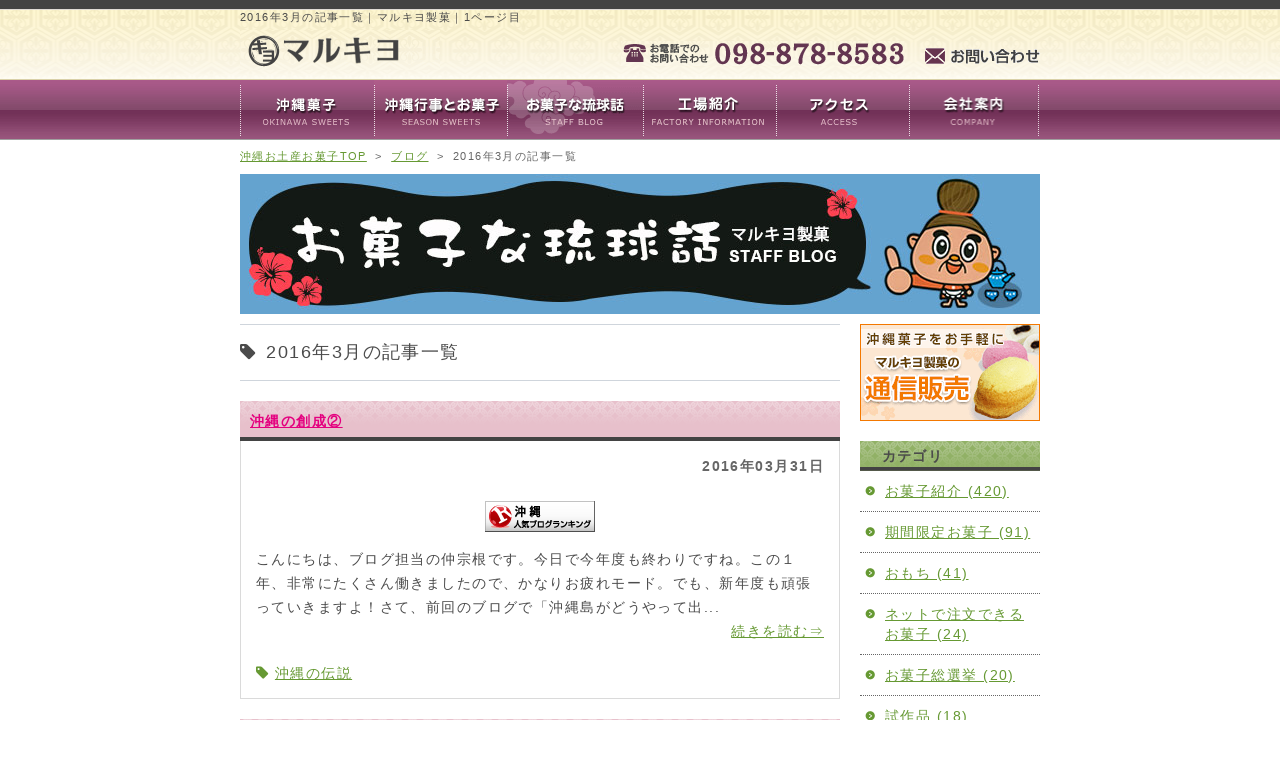

--- FILE ---
content_type: text/html; charset=UTF-8
request_url: https://www.marukiyo.jp/blog/date/2016/03/
body_size: 35295
content:
<!DOCTYPE HTML><html lang="ja">
<head >
<!-- Google tag (gtag.js) -->
<script async src="https://www.googletagmanager.com/gtag/js?id=G-3D20VS9SYX"></script>
<script>
	window.dataLayer = window.dataLayer || [];
	function gtag(){dataLayer.push(arguments);}
	gtag('js', new Date());

	gtag('config', 'G-3D20VS9SYX');
</script>
		<meta charset="utf-8">
		<meta http-equiv="X-UA-Compatible" content="IE=edge">
		<meta name="viewport" content="width=device-width, initial-scale=1">
		
<!-- /アーカイブ -->
    <title>2016年3月の記事一覧｜マルキヨ製菓スタッフブログ｜1ページ目</title>
    <meta name="description" content="2016年3月の記事一覧（1ページ目）です。沖縄の美味しいお菓子で「笑顔」と「幸せ」を届けるマルキヨ製菓のスタッフ・ブログです。"/>
    <meta name="keywords" content="沖縄,お土産,お菓子,紅芋,紅イモ"/>
    <meta property="og:title" content="2016年3月の記事一覧｜マルキヨ製菓スタッフブログ｜1ページ目" />
    <meta property="og:type" content="article" />
    <meta property="og:description" content="2016年3月の記事一覧（1ページ目）です。沖縄の美味しいお菓子で「笑顔」と「幸せ」を届けるマルキヨ製菓のスタッフ・ブログです。">

    <meta property="og:image" content="https://www.marukiyo.jp/blog/wp-content/themes/original/img/og-img.jpg" />
    <meta property="og:site_name" content="マルキヨ製菓スタッフブログ" />
    <meta property="og:url" content="https://www.marukiyo.jp/blog/date/2016/03/" />
    <meta property="fb:app_id" content="1159616890843710" />

		<link rel="stylesheet" href="https://www.marukiyo.jp/css/common.css" type="text/css" />
		<link rel="stylesheet" href="https://www.marukiyo.jp/css/page.css?date=20170217" type="text/css" />
		<link rel="stylesheet" href="https://www.marukiyo.jp/css/shop.css" type="text/css" />
		<link media="all" href="https://www.marukiyo.jp/blog/wp-content/themes/original/css/page_layout.css?20180803" type="text/css" rel="stylesheet">
		<link href="//maxcdn.bootstrapcdn.com/font-awesome/4.2.0/css/font-awesome.min.css" rel="stylesheet">
		<link rel="shortcut icon" type="image/x-icon" href="https://www.marukiyo.jp/img/favicon.ico" />
		<!--[if lt IE 9]>
		<script src="https://oss.maxcdn.com/html5shiv/3.7.2/html5shiv.min.js"></script>
		<![endif]-->


	  		<script type="text/javascript">
			window._wpemojiSettings = {"baseUrl":"https:\/\/s.w.org\/images\/core\/emoji\/72x72\/","ext":".png","source":{"concatemoji":"https:\/\/www.marukiyo.jp\/blog\/wp-includes\/js\/wp-emoji-release.min.js?ver=4.3.34"}};
			!function(e,n,t){var a;function o(e){var t=n.createElement("canvas"),a=t.getContext&&t.getContext("2d");return!(!a||!a.fillText)&&(a.textBaseline="top",a.font="600 32px Arial","flag"===e?(a.fillText(String.fromCharCode(55356,56812,55356,56807),0,0),3e3<t.toDataURL().length):(a.fillText(String.fromCharCode(55357,56835),0,0),0!==a.getImageData(16,16,1,1).data[0]))}function i(e){var t=n.createElement("script");t.src=e,t.type="text/javascript",n.getElementsByTagName("head")[0].appendChild(t)}t.supports={simple:o("simple"),flag:o("flag")},t.DOMReady=!1,t.readyCallback=function(){t.DOMReady=!0},t.supports.simple&&t.supports.flag||(a=function(){t.readyCallback()},n.addEventListener?(n.addEventListener("DOMContentLoaded",a,!1),e.addEventListener("load",a,!1)):(e.attachEvent("onload",a),n.attachEvent("onreadystatechange",function(){"complete"===n.readyState&&t.readyCallback()})),(a=t.source||{}).concatemoji?i(a.concatemoji):a.wpemoji&&a.twemoji&&(i(a.twemoji),i(a.wpemoji)))}(window,document,window._wpemojiSettings);
		</script>
		<style type="text/css">
img.wp-smiley,
img.emoji {
	display: inline !important;
	border: none !important;
	box-shadow: none !important;
	height: 1em !important;
	width: 1em !important;
	margin: 0 .07em !important;
	vertical-align: -0.1em !important;
	background: none !important;
	padding: 0 !important;
}
</style>
<link rel='stylesheet' id='toc-screen-css'  href='https://www.marukiyo.jp/blog/wp-content/plugins/table-of-contents-plus/screen.min.css?ver=1509' type='text/css' media='all' />
<link rel='stylesheet' id='wp-pagenavi-css'  href='https://www.marukiyo.jp/blog/wp-content/plugins/wp-pagenavi/pagenavi-css.css?ver=2.70' type='text/css' media='all' />
<link rel='stylesheet' id='wp-lightbox-2.min.css-css'  href='https://www.marukiyo.jp/blog/wp-content/plugins/wp-lightbox-2/styles/lightbox.min.css?ver=1.3.4' type='text/css' media='all' />
<script type='text/javascript' src='https://www.marukiyo.jp/blog/wp-includes/js/jquery/jquery.js?ver=1.11.3'></script>
<script type='text/javascript' src='https://www.marukiyo.jp/blog/wp-includes/js/jquery/jquery-migrate.min.js?ver=1.2.1'></script>
</head>

<body>

<div id="header">

		<div class="header_top clrfix">
				<!-- /アーカイブ -->
						 <h1>2016年3月の記事一覧｜マルキヨ製菓｜1ページ目</h1>
						</div>

		<a href="https://www.marukiyo.jp/"><img width="200" height="40" alt="マルキヨ製菓" src="https://www.marukiyo.jp/img/logo.gif" id="logo"></a>

		<ul id="sub_menu">
				<li><img width="284" height="25" alt="お問い合わせ098-878-8583" src="https://www.marukiyo.jp/img/tel_img.gif"></li>
				<li><a href="https://www.marukiyo.jp/contact.php"><img alt="お問い合わせ" src="https://www.marukiyo.jp/img/contact_btn.gif"></a></li>
						</ul>
		<div id="global_menu">
				<ul>
												<li><a href="https://www.marukiyo.jp/product-list/2.html">
								<img width="134" height="59" alt="沖縄菓子" src="https://www.marukiyo.jp/img/g_menu_03_n.gif">
								</a></li>
						<li><a href="https://www.marukiyo.jp/ceremony-list/">
								<img width="133" height="59" alt="沖縄行事とお菓子" src="https://www.marukiyo.jp/img/g_menu_08_n.gif">
								</a></li>
						<li><a href="https://www.marukiyo.jp/blog/">
								<img width="136" height="59" alt="ブログ" src="https://www.marukiyo.jp/img/g_menu_07_r.gif">
								</a></li>
						<li><a href="https://www.marukiyo.jp/product-list/3.html">
								<img width="133" height="59" alt="工場案内" src="https://www.marukiyo.jp/img/g_menu_04_n.gif">
								</a></li>
						<li><a href="https://www.marukiyo.jp/access.php">
								<img width="133" height="59" alt="アクセス" src="https://www.marukiyo.jp/img/g_menu_05_n.gif">
								</a></li>
						<li><a href="https://www.marukiyo.jp/company.php">
								<img width="130" height="59" alt="会社案内" src="https://www.marukiyo.jp/img/g_menu_06_n.gif">
								</a></li>
				</ul>
		</div><!-- /#global_menu -->
</div><!-- /#header -->
<div id="pankuzu">
	<ul class="col-sm-12">
		<li><a href="http://www.marukiyo.jp/">沖縄お土産お菓子TOP</a></li>
		<li><a href="https://www.marukiyo.jp/blog/">ブログ</a></li>
		<li>2016年3月の記事一覧</li>
	</ul>
</div><!-- /#pankuzu -->

<div id="main_iamge">
	<h2><img alt="スタッフブログ" src="https://www.marukiyo.jp/blog/wp-content/themes/original/img/ttl-head.jpg"></h2>
</div><!-- /#main_image -->

<div id="contents">

	<div id="product_area">
		<div class="categoryHead">
			<p>
				<i class="fa fa-tag"></i>2016年3月の記事一覧
			</p>
			</div>

			<div class="post">
			<h3 class="ttl-blog"><a href="https://www.marukiyo.jp/blog/densetu/okinawa_densetu/1036/">沖縄の創成②</a></h3>
			<div class="postCont">
				<p class="postData">2016年03月31日</p>
				<div class="postText">
					<img alt="沖縄の創成②" src="https://www.marukiyo.jp/blog/wp-content/uploads/2015/06/br_c_3110_1.gif">
					<p>こんにちは、ブログ担当の仲宗根です。今日で今年度も終わりですね。この１年、非常にたくさん働きましたので、かなりお疲れモード。でも、新年度も頑張っていきますよ！さて、前回のブログで「沖縄島がどうやって出...</p>
					<a href="https://www.marukiyo.jp/blog/densetu/okinawa_densetu/1036/" class="readMore">続きを読む⇒</a>
				</div><!-- /postText -->
				<div class="postFoot">
										<p class="postCat"><i class="fa fa-tag"></i> <a href="https://www.marukiyo.jp/blog/densetu/okinawa_densetu/" rel="category tag">沖縄の伝説</a></p>
				</div><!-- /postFoot -->
			</div><!-- /postCont -->
		</div><!-- /post -->
			<div class="post">
			<h3 class="ttl-blog"><a href="https://www.marukiyo.jp/blog/densetu/okinawa_densetu/1035/">沖縄の創成①</a></h3>
			<div class="postCont">
				<p class="postData">2016年03月28日</p>
				<div class="postText">
					<img alt="沖縄の創成①" src="https://www.marukiyo.jp/blog/wp-content/uploads/2015/06/br_c_3110_1.gif">
					<p>こんにちは、ブログ担当の仲宗根です。ここ最近の沖縄は、最高気温が２０度に届かない日々が続き、寒がりのウチナーンチュ（沖縄の人）にとっては、肌寒い日々が続いております。まぁ、寒さに強い私は、毎日半袖で過...</p>
					<a href="https://www.marukiyo.jp/blog/densetu/okinawa_densetu/1035/" class="readMore">続きを読む⇒</a>
				</div><!-- /postText -->
				<div class="postFoot">
										<p class="postCat"><i class="fa fa-tag"></i> <a href="https://www.marukiyo.jp/blog/densetu/okinawa_densetu/" rel="category tag">沖縄の伝説</a></p>
				</div><!-- /postFoot -->
			</div><!-- /postCont -->
		</div><!-- /post -->
			<div class="post">
			<h3 class="ttl-blog"><a href="https://www.marukiyo.jp/blog/sweets/net_chumon_kanou/1034/">ネット販売開始！　チーズスフレケーキ</a></h3>
			<div class="postCont">
				<p class="postData">2016年03月24日</p>
				<div class="postText">
					<img alt="ネット販売開始！　チーズスフレケーキ" src="https://www.marukiyo.jp/blog/wp-content/uploads/2015/06/br_c_3110_1.gif">
					<p>こんにちは、ブログ担当の仲宗根です。あと１週間で今年度も終わりですね。彼岸過ぎたあたりから、沖縄の昼はかなり暑くなってきたと感じています。「暑さ寒さも彼岸まで」の言葉通りでしょうか。さて、今回は新商品...</p>
					<a href="https://www.marukiyo.jp/blog/sweets/net_chumon_kanou/1034/" class="readMore">続きを読む⇒</a>
				</div><!-- /postText -->
				<div class="postFoot">
										<p class="postCat"><i class="fa fa-tag"></i> <a href="https://www.marukiyo.jp/blog/sweets/net_chumon_kanou/" rel="category tag">ネットで注文できるお菓子</a></p>
				</div><!-- /postFoot -->
			</div><!-- /postCont -->
		</div><!-- /post -->
			<div class="post">
			<h3 class="ttl-blog"><a href="https://www.marukiyo.jp/blog/sweets/net_chumon_kanou/967/">コンペン</a></h3>
			<div class="postCont">
				<p class="postData">2016年03月21日</p>
				<div class="postText">
					<img alt="コンペン" src="https://www.marukiyo.jp/blog/wp-content/uploads/2015/06/br_c_3110_1.gif">
					<p>こんにちは、ブログ担当の仲宗根です。昨日は春分の日でした。太陽が、いわゆる「天の赤道」を通過する日が春分で、その日以降は太陽の高度が高くなっていきます。すなわち、昼の方が夜よりも長くなるのです。そして...</p>
					<a href="https://www.marukiyo.jp/blog/sweets/net_chumon_kanou/967/" class="readMore">続きを読む⇒</a>
				</div><!-- /postText -->
				<div class="postFoot">
										<p class="postCat"><i class="fa fa-tag"></i> <a href="https://www.marukiyo.jp/blog/sweets/net_chumon_kanou/" rel="category tag">ネットで注文できるお菓子</a></p>
				</div><!-- /postFoot -->
			</div><!-- /postCont -->
		</div><!-- /post -->
			<div class="post">
			<h3 class="ttl-blog"><a href="https://www.marukiyo.jp/blog/sweets/net_chumon_kanou/966/">チョコマドレーヌ</a></h3>
			<div class="postCont">
				<p class="postData">2016年03月17日</p>
				<div class="postText">
					<img alt="チョコマドレーヌ" src="https://www.marukiyo.jp/blog/wp-content/uploads/2015/06/br_c_3110_1.gif">
					<p>こんにちは、ブログ担当の仲宗根です。今週は気温が低めの沖縄で、天気もずーーっと曇りがち。気が付けば３月も中旬が過ぎ、新年度に向けてあわただしくなるころです。今日は３月１７日ということで、彼岸入りとなり...</p>
					<a href="https://www.marukiyo.jp/blog/sweets/net_chumon_kanou/966/" class="readMore">続きを読む⇒</a>
				</div><!-- /postText -->
				<div class="postFoot">
										<p class="postCat"><i class="fa fa-tag"></i> <a href="https://www.marukiyo.jp/blog/sweets/net_chumon_kanou/" rel="category tag">ネットで注文できるお菓子</a></p>
				</div><!-- /postFoot -->
			</div><!-- /postCont -->
		</div><!-- /post -->
	
<div class='wp-pagenavi'>
<span class='pages'>1 / 2</span><span class='current'>1</span><a class="page larger" title="2ページ目" href="https://www.marukiyo.jp/blog/date/2016/03/page/2/">2</a><a class="nextpostslink" rel="next" href="https://www.marukiyo.jp/blog/date/2016/03/page/2/">»</a>
</div>

	</div><!-- /product_area -->

	<!-- サイドバー読み込み -->
	<div id="shop_right">
	<p class="beni"><a href="/product-list/2.html" onclick="ga('send', 'event', 'サイドバナー', 'click', '通販');"><img src="/img/banner_tuuhan_02.gif" width="180" height="97" alt="マルキヨ製菓通信販売" /></a></p>
	<div class="blogCat">
	<h4 class="ttl3">カテゴリ</h4>
		<ul class="side_category">
				<li class="cat-item cat-item-12"><a href="https://www.marukiyo.jp/blog/sweets/" title="沖縄で長く愛されている伝統のお菓子や、沖縄素材にこだわったお菓子などを紹介します。沖縄菓子の由来や、定番商品の美味しい食べ方など、沖縄行事とマルキヨ製菓の商品を知り尽くしているからこそご紹介できる内容をお伝えします。">お菓子紹介 (420)</a>
<ul class='children'>
	<li class="cat-item cat-item-180"><a href="https://www.marukiyo.jp/blog/sweets/kikangentei_sweets/" title="旧暦に沿って行われる沖縄行事では、行事ごとに使われるお菓子が異なります。沖縄行事の時しか製造しないお菓子は、1年のうち数日しか店頭に並ばないお菓子もございます。季節を教えてくれるお菓子たちを紹介いたします。">期間限定お菓子 (91)</a>
</li>
	<li class="cat-item cat-item-27"><a href="https://www.marukiyo.jp/blog/sweets/omochi/" >おもち (41)</a>
</li>
	<li class="cat-item cat-item-61"><a href="https://www.marukiyo.jp/blog/sweets/net_chumon_kanou/" >ネットで注文できるお菓子 (24)</a>
</li>
	<li class="cat-item cat-item-596"><a href="https://www.marukiyo.jp/blog/sweets/sousenkyo/" >お菓子総選挙 (20)</a>
</li>
	<li class="cat-item cat-item-33"><a href="https://www.marukiyo.jp/blog/sweets/shisakuhin/" >試作品 (18)</a>
</li>
</ul>
</li>
	<li class="cat-item cat-item-467"><a href="https://www.marukiyo.jp/blog/ioc/" >色々なお菓子調査し隊 (100)</a>
</li>
	<li class="cat-item cat-item-1"><a href="https://www.marukiyo.jp/blog/nocategory/" >未分類 (33)</a>
</li>
	<li class="cat-item cat-item-504"><a href="https://www.marukiyo.jp/blog/kankouchi/" >沖縄のおすすめ観光地 (31)</a>
</li>
	<li class="cat-item cat-item-123"><a href="https://www.marukiyo.jp/blog/information/" >お知らせ (17)</a>
</li>
	<li class="cat-item cat-item-971"><a href="https://www.marukiyo.jp/blog/okinawairiro/" >沖縄いろいろ (17)</a>
</li>
	<li class="cat-item cat-item-660"><a href="https://www.marukiyo.jp/blog/marukiyo/" >マルキヨ製菓 (11)</a>
</li>
	<li class="cat-item cat-item-145"><a href="https://www.marukiyo.jp/blog/recent_report/" >近況報告 (9)</a>
</li>
	<li class="cat-item cat-item-113"><a href="https://www.marukiyo.jp/blog/ryukyu_omoshiro_mystery/" >琉球おもしろミステリー (7)</a>
</li>
	<li class="cat-item cat-item-62"><a href="https://www.marukiyo.jp/blog/gyouji/" >行事紹介 (341)</a>
<ul class='children'>
	<li class="cat-item cat-item-63"><a href="https://www.marukiyo.jp/blog/gyouji/kyureki_okinawa_gyoji/" >旧暦で行われる沖縄の行事 (203)</a>
</li>
	<li class="cat-item cat-item-64"><a href="https://www.marukiyo.jp/blog/gyouji/sinreki_gyouji/" >新暦で行われる一般行事 (100)</a>
</li>
	<li class="cat-item cat-item-65"><a href="https://www.marukiyo.jp/blog/gyouji/sinreki_okinawa_gyouji/" >新暦で行われる沖縄の行事 (34)</a>
</li>
</ul>
</li>
	<li class="cat-item cat-item-20"><a href="https://www.marukiyo.jp/blog/space/" >宇宙の話 (16)</a>
<ul class='children'>
	<li class="cat-item cat-item-21"><a href="https://www.marukiyo.jp/blog/space/moon/" >月の話 (12)</a>
</li>
</ul>
</li>
	<li class="cat-item cat-item-211"><a href="https://www.marukiyo.jp/blog/person/" >人物伝 (28)</a>
<ul class='children'>
	<li class="cat-item cat-item-212"><a href="https://www.marukiyo.jp/blog/person/person_r/" >人物伝（琉球史） (24)</a>
</li>
</ul>
</li>
	<li class="cat-item cat-item-80"><a href="https://www.marukiyo.jp/blog/densetu/" >伝説 (51)</a>
<ul class='children'>
	<li class="cat-item cat-item-81"><a href="https://www.marukiyo.jp/blog/densetu/okinawa_densetu/" >沖縄の伝説 (44)</a>
</li>
	<li class="cat-item cat-item-82"><a href="https://www.marukiyo.jp/blog/densetu/iroiro_densetu/" >いろいろな伝説 (4)</a>
</li>
</ul>
</li>
	<li class="cat-item cat-item-381"><a href="https://www.marukiyo.jp/blog/history/" >歴史 (31)</a>
<ul class='children'>
	<li class="cat-item cat-item-382"><a href="https://www.marukiyo.jp/blog/history/ryukyu_history/" >琉球史 (28)</a>
</li>
</ul>
</li>
		</ul>
	</div><!-- /blogCat -->
	<div class="blogNew">
	<h4 class="ttl3">最新の記事</h4>
		<ul>
			<li>
				<a href="https://www.marukiyo.jp/blog/kankouchi/21949/" class="blogNewL"><img width="70" height="50" alt="鬼退治の場所で願いを叶える" src="https://www.marukiyo.jp/blog/wp-content/uploads/2026/01/26_0120_01-300x195.jpg"></a>
				<a href="https://www.marukiyo.jp/blog/kankouchi/21949/" class="blogSideTtl">鬼退治の場所で願いを叶える</a>
				<span class="blogSideData">2026/1/20</span>
			</li>
			<li>
				<a href="https://www.marukiyo.jp/blog/densetu/okinawa_densetu/21950/" class="blogNewL"><img width="70" height="50" alt="ムーチーの季節" src="https://www.marukiyo.jp/blog/wp-content/uploads/2022/01/22_0110_24-300x225.jpg"></a>
				<a href="https://www.marukiyo.jp/blog/densetu/okinawa_densetu/21950/" class="blogSideTtl">ムーチーの季節</a>
				<span class="blogSideData">2026/1/16</span>
			</li>
			<li>
				<a href="https://www.marukiyo.jp/blog/kankouchi/21951/" class="blogNewL"><img width="70" height="50" alt="石垣島旅行：石垣島鍾乳洞（後編）" src="https://www.marukiyo.jp/blog/wp-content/uploads/2026/01/25_1130_-45-300x225.jpg"></a>
				<a href="https://www.marukiyo.jp/blog/kankouchi/21951/" class="blogSideTtl">石垣島旅行：石垣島鍾乳洞（後編）</a>
				<span class="blogSideData">2026/1/13</span>
			</li>
			<li>
				<a href="https://www.marukiyo.jp/blog/ioc/21952/" class="blogNewL"><img width="70" height="50" alt="博多ぶらぶら【ＩＯＣ福岡編㉖】" src="https://www.marukiyo.jp/blog/wp-content/uploads/2026/01/26-9-300x225.jpg"></a>
				<a href="https://www.marukiyo.jp/blog/ioc/21952/" class="blogSideTtl">博多ぶらぶら【ＩＯＣ福岡編㉖】</a>
				<span class="blogSideData">2026/1/9</span>
			</li>
			<li>
				<a href="https://www.marukiyo.jp/blog/marukiyo/21953/" class="blogNewL"><img width="70" height="50" alt="２０２５年を振り返る" src="https://www.marukiyo.jp/blog/wp-content/uploads/2025/01/25_0107_24-300x225.jpg"></a>
				<a href="https://www.marukiyo.jp/blog/marukiyo/21953/" class="blogSideTtl">２０２５年を振り返る</a>
				<span class="blogSideData">2026/1/6</span>
			</li>
		</ul>
	</div><!-- /blogNew -->


	<div class="blogOld">
	<h4 class="ttl3">過去の記事</h4>
		<ul class="side_archives">
				<li><a href='https://www.marukiyo.jp/blog/date/2026/01/'>2026年1月 (5)</a></li>
	<li><a href='https://www.marukiyo.jp/blog/date/2025/12/'>2025年12月 (9)</a></li>
	<li><a href='https://www.marukiyo.jp/blog/date/2025/11/'>2025年11月 (8)</a></li>
	<li><a href='https://www.marukiyo.jp/blog/date/2025/10/'>2025年10月 (9)</a></li>
	<li><a href='https://www.marukiyo.jp/blog/date/2025/09/'>2025年9月 (9)</a></li>
	<li><a href='https://www.marukiyo.jp/blog/date/2025/08/'>2025年8月 (9)</a></li>
	<li><a href='https://www.marukiyo.jp/blog/date/2025/07/'>2025年7月 (9)</a></li>
	<li><a href='https://www.marukiyo.jp/blog/date/2025/06/'>2025年6月 (7)</a></li>
	<li><a href='https://www.marukiyo.jp/blog/date/2025/05/'>2025年5月 (9)</a></li>
	<li><a href='https://www.marukiyo.jp/blog/date/2025/04/'>2025年4月 (8)</a></li>
	<li><a href='https://www.marukiyo.jp/blog/date/2025/03/'>2025年3月 (9)</a></li>
	<li><a href='https://www.marukiyo.jp/blog/date/2025/02/'>2025年2月 (8)</a></li>
	<li><a href='https://www.marukiyo.jp/blog/date/2025/01/'>2025年1月 (8)</a></li>
	<li><a href='https://www.marukiyo.jp/blog/date/2024/12/'>2024年12月 (9)</a></li>
	<li><a href='https://www.marukiyo.jp/blog/date/2024/11/'>2024年11月 (8)</a></li>
	<li><a href='https://www.marukiyo.jp/blog/date/2024/10/'>2024年10月 (10)</a></li>
	<li><a href='https://www.marukiyo.jp/blog/date/2024/09/'>2024年9月 (8)</a></li>
	<li><a href='https://www.marukiyo.jp/blog/date/2024/08/'>2024年8月 (8)</a></li>
	<li><a href='https://www.marukiyo.jp/blog/date/2024/07/'>2024年7月 (9)</a></li>
	<li><a href='https://www.marukiyo.jp/blog/date/2024/06/'>2024年6月 (8)</a></li>
	<li><a href='https://www.marukiyo.jp/blog/date/2024/05/'>2024年5月 (9)</a></li>
	<li><a href='https://www.marukiyo.jp/blog/date/2024/04/'>2024年4月 (9)</a></li>
	<li><a href='https://www.marukiyo.jp/blog/date/2024/03/'>2024年3月 (9)</a></li>
	<li><a href='https://www.marukiyo.jp/blog/date/2024/02/'>2024年2月 (8)</a></li>
	<li><a href='https://www.marukiyo.jp/blog/date/2024/01/'>2024年1月 (8)</a></li>
	<li><a href='https://www.marukiyo.jp/blog/date/2023/12/'>2023年12月 (9)</a></li>
	<li><a href='https://www.marukiyo.jp/blog/date/2023/11/'>2023年11月 (7)</a></li>
	<li><a href='https://www.marukiyo.jp/blog/date/2023/10/'>2023年10月 (9)</a></li>
	<li><a href='https://www.marukiyo.jp/blog/date/2023/09/'>2023年9月 (9)</a></li>
	<li><a href='https://www.marukiyo.jp/blog/date/2023/08/'>2023年8月 (9)</a></li>
	<li><a href='https://www.marukiyo.jp/blog/date/2023/07/'>2023年7月 (8)</a></li>
	<li><a href='https://www.marukiyo.jp/blog/date/2023/06/'>2023年6月 (9)</a></li>
	<li><a href='https://www.marukiyo.jp/blog/date/2023/05/'>2023年5月 (9)</a></li>
	<li><a href='https://www.marukiyo.jp/blog/date/2023/04/'>2023年4月 (8)</a></li>
	<li><a href='https://www.marukiyo.jp/blog/date/2023/03/'>2023年3月 (9)</a></li>
	<li><a href='https://www.marukiyo.jp/blog/date/2023/02/'>2023年2月 (8)</a></li>
	<li><a href='https://www.marukiyo.jp/blog/date/2023/01/'>2023年1月 (9)</a></li>
	<li><a href='https://www.marukiyo.jp/blog/date/2022/12/'>2022年12月 (9)</a></li>
	<li><a href='https://www.marukiyo.jp/blog/date/2022/11/'>2022年11月 (8)</a></li>
	<li><a href='https://www.marukiyo.jp/blog/date/2022/10/'>2022年10月 (9)</a></li>
	<li><a href='https://www.marukiyo.jp/blog/date/2022/09/'>2022年9月 (9)</a></li>
	<li><a href='https://www.marukiyo.jp/blog/date/2022/08/'>2022年8月 (9)</a></li>
	<li><a href='https://www.marukiyo.jp/blog/date/2022/07/'>2022年7月 (9)</a></li>
	<li><a href='https://www.marukiyo.jp/blog/date/2022/06/'>2022年6月 (9)</a></li>
	<li><a href='https://www.marukiyo.jp/blog/date/2022/05/'>2022年5月 (8)</a></li>
	<li><a href='https://www.marukiyo.jp/blog/date/2022/04/'>2022年4月 (9)</a></li>
	<li><a href='https://www.marukiyo.jp/blog/date/2022/03/'>2022年3月 (9)</a></li>
	<li><a href='https://www.marukiyo.jp/blog/date/2022/02/'>2022年2月 (8)</a></li>
	<li><a href='https://www.marukiyo.jp/blog/date/2022/01/'>2022年1月 (8)</a></li>
	<li><a href='https://www.marukiyo.jp/blog/date/2021/12/'>2021年12月 (9)</a></li>
	<li><a href='https://www.marukiyo.jp/blog/date/2021/11/'>2021年11月 (9)</a></li>
	<li><a href='https://www.marukiyo.jp/blog/date/2021/10/'>2021年10月 (9)</a></li>
	<li><a href='https://www.marukiyo.jp/blog/date/2021/09/'>2021年9月 (8)</a></li>
	<li><a href='https://www.marukiyo.jp/blog/date/2021/08/'>2021年8月 (8)</a></li>
	<li><a href='https://www.marukiyo.jp/blog/date/2021/07/'>2021年7月 (9)</a></li>
	<li><a href='https://www.marukiyo.jp/blog/date/2021/06/'>2021年6月 (9)</a></li>
	<li><a href='https://www.marukiyo.jp/blog/date/2021/05/'>2021年5月 (8)</a></li>
	<li><a href='https://www.marukiyo.jp/blog/date/2021/04/'>2021年4月 (9)</a></li>
	<li><a href='https://www.marukiyo.jp/blog/date/2021/03/'>2021年3月 (9)</a></li>
	<li><a href='https://www.marukiyo.jp/blog/date/2021/02/'>2021年2月 (8)</a></li>
	<li><a href='https://www.marukiyo.jp/blog/date/2021/01/'>2021年1月 (9)</a></li>
	<li><a href='https://www.marukiyo.jp/blog/date/2020/12/'>2020年12月 (8)</a></li>
	<li><a href='https://www.marukiyo.jp/blog/date/2020/11/'>2020年11月 (9)</a></li>
	<li><a href='https://www.marukiyo.jp/blog/date/2020/10/'>2020年10月 (9)</a></li>
	<li><a href='https://www.marukiyo.jp/blog/date/2020/09/'>2020年9月 (8)</a></li>
	<li><a href='https://www.marukiyo.jp/blog/date/2020/08/'>2020年8月 (9)</a></li>
	<li><a href='https://www.marukiyo.jp/blog/date/2020/07/'>2020年7月 (9)</a></li>
	<li><a href='https://www.marukiyo.jp/blog/date/2020/06/'>2020年6月 (9)</a></li>
	<li><a href='https://www.marukiyo.jp/blog/date/2020/05/'>2020年5月 (8)</a></li>
	<li><a href='https://www.marukiyo.jp/blog/date/2020/04/'>2020年4月 (8)</a></li>
	<li><a href='https://www.marukiyo.jp/blog/date/2020/03/'>2020年3月 (9)</a></li>
	<li><a href='https://www.marukiyo.jp/blog/date/2020/02/'>2020年2月 (8)</a></li>
	<li><a href='https://www.marukiyo.jp/blog/date/2020/01/'>2020年1月 (9)</a></li>
	<li><a href='https://www.marukiyo.jp/blog/date/2019/12/'>2019年12月 (9)</a></li>
	<li><a href='https://www.marukiyo.jp/blog/date/2019/11/'>2019年11月 (8)</a></li>
	<li><a href='https://www.marukiyo.jp/blog/date/2019/10/'>2019年10月 (9)</a></li>
	<li><a href='https://www.marukiyo.jp/blog/date/2019/09/'>2019年9月 (9)</a></li>
	<li><a href='https://www.marukiyo.jp/blog/date/2019/08/'>2019年8月 (9)</a></li>
	<li><a href='https://www.marukiyo.jp/blog/date/2019/07/'>2019年7月 (9)</a></li>
	<li><a href='https://www.marukiyo.jp/blog/date/2019/06/'>2019年6月 (8)</a></li>
	<li><a href='https://www.marukiyo.jp/blog/date/2019/05/'>2019年5月 (9)</a></li>
	<li><a href='https://www.marukiyo.jp/blog/date/2019/04/'>2019年4月 (9)</a></li>
	<li><a href='https://www.marukiyo.jp/blog/date/2019/03/'>2019年3月 (9)</a></li>
	<li><a href='https://www.marukiyo.jp/blog/date/2019/02/'>2019年2月 (8)</a></li>
	<li><a href='https://www.marukiyo.jp/blog/date/2019/01/'>2019年1月 (9)</a></li>
	<li><a href='https://www.marukiyo.jp/blog/date/2018/12/'>2018年12月 (9)</a></li>
	<li><a href='https://www.marukiyo.jp/blog/date/2018/11/'>2018年11月 (9)</a></li>
	<li><a href='https://www.marukiyo.jp/blog/date/2018/10/'>2018年10月 (9)</a></li>
	<li><a href='https://www.marukiyo.jp/blog/date/2018/09/'>2018年9月 (8)</a></li>
	<li><a href='https://www.marukiyo.jp/blog/date/2018/08/'>2018年8月 (9)</a></li>
	<li><a href='https://www.marukiyo.jp/blog/date/2018/07/'>2018年7月 (9)</a></li>
	<li><a href='https://www.marukiyo.jp/blog/date/2018/06/'>2018年6月 (9)</a></li>
	<li><a href='https://www.marukiyo.jp/blog/date/2018/05/'>2018年5月 (9)</a></li>
	<li><a href='https://www.marukiyo.jp/blog/date/2018/04/'>2018年4月 (9)</a></li>
	<li><a href='https://www.marukiyo.jp/blog/date/2018/03/'>2018年3月 (9)</a></li>
	<li><a href='https://www.marukiyo.jp/blog/date/2018/02/'>2018年2月 (8)</a></li>
	<li><a href='https://www.marukiyo.jp/blog/date/2018/01/'>2018年1月 (9)</a></li>
	<li><a href='https://www.marukiyo.jp/blog/date/2017/12/'>2017年12月 (8)</a></li>
	<li><a href='https://www.marukiyo.jp/blog/date/2017/11/'>2017年11月 (9)</a></li>
	<li><a href='https://www.marukiyo.jp/blog/date/2017/10/'>2017年10月 (9)</a></li>
	<li><a href='https://www.marukiyo.jp/blog/date/2017/09/'>2017年9月 (7)</a></li>
	<li><a href='https://www.marukiyo.jp/blog/date/2017/08/'>2017年8月 (9)</a></li>
	<li><a href='https://www.marukiyo.jp/blog/date/2017/07/'>2017年7月 (9)</a></li>
	<li><a href='https://www.marukiyo.jp/blog/date/2017/06/'>2017年6月 (9)</a></li>
	<li><a href='https://www.marukiyo.jp/blog/date/2017/05/'>2017年5月 (9)</a></li>
	<li><a href='https://www.marukiyo.jp/blog/date/2017/04/'>2017年4月 (8)</a></li>
	<li><a href='https://www.marukiyo.jp/blog/date/2017/03/'>2017年3月 (9)</a></li>
	<li><a href='https://www.marukiyo.jp/blog/date/2017/02/'>2017年2月 (8)</a></li>
	<li><a href='https://www.marukiyo.jp/blog/date/2017/01/'>2017年1月 (9)</a></li>
	<li><a href='https://www.marukiyo.jp/blog/date/2016/12/'>2016年12月 (9)</a></li>
	<li><a href='https://www.marukiyo.jp/blog/date/2016/11/'>2016年11月 (8)</a></li>
	<li><a href='https://www.marukiyo.jp/blog/date/2016/10/'>2016年10月 (9)</a></li>
	<li><a href='https://www.marukiyo.jp/blog/date/2016/09/'>2016年9月 (10)</a></li>
	<li><a href='https://www.marukiyo.jp/blog/date/2016/08/'>2016年8月 (9)</a></li>
	<li><a href='https://www.marukiyo.jp/blog/date/2016/07/'>2016年7月 (8)</a></li>
	<li><a href='https://www.marukiyo.jp/blog/date/2016/06/'>2016年6月 (9)</a></li>
	<li><a href='https://www.marukiyo.jp/blog/date/2016/05/'>2016年5月 (9)</a></li>
	<li><a href='https://www.marukiyo.jp/blog/date/2016/04/'>2016年4月 (8)</a></li>
	<li><a href='https://www.marukiyo.jp/blog/date/2016/03/'>2016年3月 (9)</a></li>
	<li><a href='https://www.marukiyo.jp/blog/date/2016/02/'>2016年2月 (9)</a></li>
	<li><a href='https://www.marukiyo.jp/blog/date/2016/01/'>2016年1月 (9)</a></li>
	<li><a href='https://www.marukiyo.jp/blog/date/2015/12/'>2015年12月 (9)</a></li>
	<li><a href='https://www.marukiyo.jp/blog/date/2015/11/'>2015年11月 (9)</a></li>
	<li><a href='https://www.marukiyo.jp/blog/date/2015/10/'>2015年10月 (9)</a></li>
	<li><a href='https://www.marukiyo.jp/blog/date/2015/09/'>2015年9月 (9)</a></li>
	<li><a href='https://www.marukiyo.jp/blog/date/2015/08/'>2015年8月 (9)</a></li>
	<li><a href='https://www.marukiyo.jp/blog/date/2015/07/'>2015年7月 (9)</a></li>
	<li><a href='https://www.marukiyo.jp/blog/date/2015/06/'>2015年6月 (9)</a></li>
		</ul>
	</div><!-- /blogOld -->

	<div class="handle clrfix">
		<h4 class="ttl3">商品取り扱い店舗</h4>
		<ul>
			<li>タウンプラザかねひで</li>
			<li>イオン琉球&#12849;</li>
			<li>リウボウストアー</li>
			<li>&#12849;丸大</li>
			<li>&#12849;サンエー</li>
			<li>ユニオン</li>
			<li>コープおきなわ</li>
			<li>JAおきなわAコープ</li>
			<li>野原食堂（宮古島）</li>
		</ul>
	</div><!-- /handle -->
</div><!-- /#shop_right -->
</div><!-- /#contents -->


<div id="footer">
	<div id="page_top"><p><a href="#header"><img width="116" height="17" alt="このページの上部へ" src="https://www.marukiyo.jp/img/pagetop_btn.gif"></a></p></div>
	<p id="copy">Copyright(C) 有限会社 マルキヨ製菓 〒901-2131 沖縄県浦添市牧港5-11-3 TEL 098-878-8583</p>
</div><!-- /#footer -->

    <script type="text/javascript" src="https://www.marukiyo.jp/js/rollover.js"></script>
    <script type="text/javascript" src="https://www.marukiyo.jp/js/scroll.js"></script>

<script>
  (function(i,s,o,g,r,a,m){i['GoogleAnalyticsObject']=r;i[r]=i[r]||function(){
  (i[r].q=i[r].q||[]).push(arguments)},i[r].l=1*new Date();a=s.createElement(o),
  m=s.getElementsByTagName(o)[0];a.async=1;a.src=g;m.parentNode.insertBefore(a,m)
  })(window,document,'script','//www.google-analytics.com/analytics.js','ga');

  ga('create', 'UA-5406278-35', 'auto');
  ga('send', 'pageview');

</script>

<script type='text/javascript'>
/* <![CDATA[ */
var tocplus = {"visibility_show":"\u8868\u793a","visibility_hide":"\u975e\u8868\u793a","width":"Auto"};
/* ]]> */
</script>
<script type='text/javascript' src='https://www.marukiyo.jp/blog/wp-content/plugins/table-of-contents-plus/front.min.js?ver=1509'></script>
<script type='text/javascript'>
/* <![CDATA[ */
var JQLBSettings = {"fitToScreen":"1","resizeSpeed":"400","displayDownloadLink":"0","navbarOnTop":"0","loopImages":"","resizeCenter":"","marginSize":"0","linkTarget":"","help":"","prevLinkTitle":"previous image","nextLinkTitle":"next image","prevLinkText":"\u00ab Previous","nextLinkText":"Next \u00bb","closeTitle":"close image gallery","image":"Image ","of":" of ","download":"Download","jqlb_overlay_opacity":"80","jqlb_overlay_color":"#000000","jqlb_overlay_close":"1","jqlb_border_width":"10","jqlb_border_color":"#ffffff","jqlb_border_radius":"0","jqlb_image_info_background_transparency":"100","jqlb_image_info_bg_color":"#ffffff","jqlb_image_info_text_color":"#000000","jqlb_image_info_text_fontsize":"10","jqlb_show_text_for_image":"1","jqlb_next_image_title":"next image","jqlb_previous_image_title":"previous image","jqlb_next_button_image":"https:\/\/www.marukiyo.jp\/blog\/wp-content\/plugins\/wp-lightbox-2\/styles\/images\/next.gif","jqlb_previous_button_image":"https:\/\/www.marukiyo.jp\/blog\/wp-content\/plugins\/wp-lightbox-2\/styles\/images\/prev.gif","jqlb_maximum_width":"","jqlb_maximum_height":"","jqlb_show_close_button":"1","jqlb_close_image_title":"close image gallery","jqlb_close_image_max_heght":"22","jqlb_image_for_close_lightbox":"https:\/\/www.marukiyo.jp\/blog\/wp-content\/plugins\/wp-lightbox-2\/styles\/images\/closelabel.gif","jqlb_keyboard_navigation":"1","jqlb_popup_size_fix":"0"};
/* ]]> */
</script>
<script type='text/javascript' src='https://www.marukiyo.jp/blog/wp-content/plugins/wp-lightbox-2/wp-lightbox-2.min.js?ver=1.3.4.1'></script>

</body>
</html>

--- FILE ---
content_type: text/css
request_url: https://www.marukiyo.jp/css/common.css
body_size: 3596
content:
@charset "utf-8";

/*==============================================
 CSS INFO
 Description : common css
------------------------------------------
	1: common
		1-1: reset
		1-2: link
		1-3: clrfix
		1-4: table
		1-5: other
	2: layout
	3: side
	4: page top
===============================================*/

/* 1: common
---------------------------------------------- */
/* 1-1: reset
------------------------------------ */
html,body,div,p,
ul,ol,li,dl,dt,dd,
h1,h2,h3,h4,h5,
form,fieldset,input,textarea
	{
	margin		: 0;
	padding		: 0;
	}

img{
	border			: 0;
	vertical-align	: bottom;
	}

h1,h2,h3,h4,h5{
	font-size		: 100%;
	font-weight		: normal;
	}

ul{
	list-style		: none;
	}

body{
	font-size		: 78%;
	font-family		: "ＭＳ　ゴシック","Osaka",Arial,sans-serif;
	line-height		: 1.4;
	color			: #333333;
	letter-spacing	: 0.1em;
	background		: url("../img/bg.gif") repeat-x top;
	text-align		: center;
	}

/* 1-2: link
------------------------------------ */
a{
	color			: #669933;
	text-decoration	: underline;
	}

a:visited{
	color			: #669933;
	text-decoration	: underline;
	}

a:hover{
	color			: #669933;
	text-decoration	: none;
	}

a:active{
	color			: #669933;
	text-decoration	: underline;
	}

/* 1-3: clrfix
------------------------------------ */
.clrfix{
    overflow		: hidden;
}

.clrfix:after{
    content			: "";
    display			: block;
    clear			: both;
    height			: 1px;
    overflow		: hidden;
}

/*\*/
* html .clrfix{
    height			: 1em;
    overflow		: visible;
}
/**/

/* 1-4: table
------------------------------------ */
table{
	border-collapse	: collapse;
	border-spacing	: 0;
	}

th{
	background		: #E5EFD4;
	border			: 1px solid #ccc;
	border-collapse	: collapse;
	padding			: 8px;
	}

td{
	border			: 1px solid #ccc;
	border-collapse	: collapse;
	padding			: 8px;
	}

*html table{
	font-size		: 95%;
	}

/* 1-5: other
------------------------------------ */
.b{
	font-weight		: bold;
	}

.red{
	color			: #F00;
	}

.size10{
	font-size		: 10px;
	}


/* 2: layout
---------------------------------------------- */
/* 2-1: header
------------------------------------ */
#header{
	width		: 800px;
	margin		: 0 auto 10px auto;
	text-align	: left;
	overflow	: hidden;
	}

.header_top{

	}
.header_top h1{
	margin		: 10px 0 0 0;
	float		: left;
	}
.header_top .update{
	margin		: 10px 0 0 0;
	float		: right;
	}

#logo{
	margin		: 4px 0 9px 0;
	float		: left;
	}

#sub_menu{
	float		: right;
	position	: relative;
	top			: 15px;
	}

#sub_menu li{
	float		: left;
	line-height	: 25px;
	}

#sub_menu li img{
	vertical-aling:middle;
	}

#global_menu{
	clear		: left;
	}

#global_menu li{
	float		: left;
	letter-spacing: 0;
	}

/* 2-2: main_image
------------------------------------ */
#main_image{
	margin-bottom: 10px;
	}

/* 2-3: contents
------------------------------------ */
#contents{
	width		: 800px;
	margin		: 10px auto;
	text-align	: left;
	overflow	: hidden;
	}

/* 2-4: left_area
------------------------------------ */
#left_area{
	float		: left;
	width		: 600px;
	}

/* 2-5: right_area
------------------------------------ */
#right_area{
	float		: right;
	width		: 180px;
	}

/* 2-6: footer
------------------------------------ */
#footer{
	clear		: both;
	height		: 100px;
	background	: url("../img/footer_bg.gif") repeat-x;
	}

#page_top{
	width		: 800px;
	margin		: 0 auto;
	text-align	: right;
	}

#page_top img{
	vertical-align: top;
	}

#copy{
	margin		: 20px;
	font-size	: 77%;
	}

--- FILE ---
content_type: text/css
request_url: https://www.marukiyo.jp/css/shop.css
body_size: 6331
content:
@charset "utf-8";

/*==============================================
 CSS INFO
 Description : shop css
------------------------------------------
	1: common
	2: item_list
	3: shop_right
		3-1: bascket
		3-2: lineup
		3-3: calender
		3-4: shop_sub_menu
	4: product_detail
		4-1: detail
		4-2: item
		4-3: material
		4-4: pay
	5: law
	6: policy
	7: cart
===============================================*/

/* 1: common
---------------------------------------------- */
#product_area{
	float		: left;
	width		: 600px;
	}
	
#shop_right{
	float		: right;
	width		: 180px;
	}
	
/* 2: item_list
---------------------------------------------- */
.item_list{
	margin		: 5px 10px 10px 10px;
	float		: left;
	display		: inline;
	width		: 130px;
	text-align	: center;
	}
	
.item_img{
	margin		: 5px auto;
	}
	
.name{
	margin		: 5px 0;
	height		: 2.5em;
	background	: url(../img/arrow_green_s.gif) no-repeat left 5px;
	text-align	: left;
	padding-left: 13px;
	}

/* 3: shop_right
---------------------------------------------- */
/* 3-1: bascket
------------------------------------ */
#bascket{
	background	: #F6F6F6;
	margin		: 0 0 20px 0;
	padding-bottom: 10px;
	}
	
#bascket ul{
	margin		: 10px 10px 0 10px;
	border-bottom: 1px dotted #666666;
	}
	
#bascket p{
	margin		: 0 0 10px 10px;
	text-align	: left;
	}
	
#bascket p.btn{
	margin		: 10px auto 0;
	text-align	: center;
	}

/* 3-2: lineup
------------------------------------ */
#lineup{
	margin		: 0 0 20px 0;
	}
	
#lineup li{
	background	: url(../img/arrow_green.gif) no-repeat 20px center;
	line-height	: 40px;
	border-bottom: 1px dotted #666;
	text-indent	: 33px;
	}

/* 3-3: calender
------------------------------------ */
#calender{
	margin		: 20px 0;
	}
	
#calender table{
	width		: 180px;
	}
	
#calender th{
	padding		: 1px;
	text-align	: center;
	background	: #669933;
	color		: #FFF;
	}
	
#calender td{
	padding		: 1px;
	text-align	: center;
	}
	
.space{
	background	: #FFF;
	}
	
.aka{
	color		: #FF0000;
	background	: #FFDDFF;
	}

.blue{
	color		: #0000FF;
	background	: #DDFFFF;
	}
	
.black{
	color		: #333;
	background	: FFF;
	}
	
.white{
	background	: url("../img/calender_bg.gif") no-repeat center center;
	}

/* 3-4: shop_sub_menu
------------------------------------ */
#shop_sub_menu li{
	margin		: 0 0 10px 0;
	background	: url(../img/shop_menu_bg.gif) no-repeat;
	text-indent	: 23px;
	line-height	: 25px;
	}

#shop_sub_menu a{
	color		: #333;
	text-decoration: none;
	}

/* 4: product_detail
---------------------------------------------- */
/* 4-1: detail
------------------------------------ */
.item_main_img{
	margin		: 10px;
	}
	
.item_txt{
	margin		: 10px;
	}

/* 4-2: item
------------------------------------ */
.item{
	border-bottom: 1px dotted #666;
	padding-bottom: 10px;
	margin-bottom: 10px;
	}

.item_image{
	width		: 150px;
	float		: left;
	}

.detail{
	width		: 430px;
	float		: right;
	}

.icon li{
	float		: left;
	margin-right: 5px;
	}
	
.item_name{
	clear		: left;
	padding		: 10px 0;
	font-size	: 14px;
	font-weight	: bold;
	color		: #669933;
	border-bottom: 1px dotted #666;
	}
	
.price_box{
	margin		: 10px 0;
	}
	
.price{
	float		: left;
	margin		: 0 10px 0 0;
	}

.price p{
	margin		: 0 0 5px 0;
	}
	
.list{
	margin		: 0 0 0 180px;
	}
	
.list li{
	background	: url("../img/arrow_green_thin.gif") no-repeat left center;
	text-indent	: 20px;
	}

/* 4-3: material	
------------------------------------ */
#material{
	margin		: 10px;
	}
	
#material table{
	font-size	: 95%;
	width		: 580px;
	}
	
#material table th{
	width		: 100px;
	}

/* 4-4: pay
------------------------------------ */
.sub_ttl{
	background	: url("../img/sub_ttl_bg.gif") repeat-x;
	line-height	: 30px;
	text-indent	: 1.5em;
	font-weight	: bold;
	margin		: 10px 0;
	}
	
/* 4-5: relate
------------------------------------ */
#relate{
	margin		: 10px 0;
	}

/* 5: law
---------------------------------------------- */
.law{
	width		: 550px;
	margin		: 0 25px;
	}
	
.law th{
	width		: 150px;
	}

/* 6: policy
---------------------------------------------- */
#policy{
	margin		: 0 0 20px 0;
	}
	
#policy dt{
	font-size	: 14px;
	font-weight	: bold;
	color		: #669933;
	border-bottom: 1px solid #669933;
	}
	
#policy dd{
	margin		: 5px 0 10px 20px;
	}
	
#policy dd ol{
	margin-left: 20px;
	}

/* 7: cart
---------------------------------------------- */
.cart_txt{
	text-align	: center;
	color		: #FF0000;
	font-weight	: bold;
	margin		: 20px;
	}
	
.add_list{
	width		: 590px;
	margin		: 0 5px;
	}
	
.add_list th{
	text-align	: center;
	}
.add_price{
	text-align	: right;
	}
	
.add_number{
	text-align	: center;
	}
	
.add_subtotal{
	text-align	: right;
	}

.add_delete{
	text-align	: center;
	}
	
.total{
	font-weight	: bold;
	text-align	: right;
	}
	
.cart_btn{
	margin		: 20px 0;
	border		: none;
	width		: 100%;
	text-align	: center;
	}
	
.cart_btn th,.cart_btn td{
	border		: none;
	}

.go_regi{
	margin		: 20px;
	text-align	: right;
	}
	
.payment{
	width		: 590px;
	margin		: 5px;
	}

/* 8: delivery
---------------------------------------------- */
#delivery dl{
	margin		: 0 10px;
	}
	
#delivery dl dt{
	font-weight	: bold;
	font-size	: 14px;
	color		: #669933;
	}
	
#delivery p{
	margin		: 0 10px 20px 10px;
	}
	
#delivery dl dd{
	margin		: 5px 20px 20px 20px;
	}
	
.step01{
	background	: url(../img/step1.gif) no-repeat left top;
	text-indent	: 80px;
	line-height	: 30px;
	}
	
.step02{
	background	: url(../img/step2.gif) no-repeat left top;
	text-indent	: 80px;
	line-height	: 30px;
	}
	
.step03{
	background	: url(../img/step3.gif) no-repeat left top;
	text-indent	: 80px;
	line-height	: 30px;
	}
	
.step04{
	background	: url(../img/step4.gif) no-repeat left top;
	text-indent	: 80px;
	line-height	: 30px;
	}
	
.step05{
	background	: url(../img/step5.gif) no-repeat left top;
	text-indent	: 80px;
	line-height	: 30px;
	}
	
.step06{
	background	: url(../img/step6.gif) no-repeat left top;
	text-indent	: 80px;
	line-height	: 30px;
	}
	
.step07{
	background	: url(../img/step7.gif) no-repeat left top;
	text-indent	: 80px;
	line-height	: 30px;
	}
	

--- FILE ---
content_type: text/css
request_url: https://www.marukiyo.jp/blog/wp-content/themes/original/css/page_layout.css?20180803
body_size: 8054
content:
@charset "utf-8";
/* CSS Document */
/* ----------------------------------------------------
		パーツ
---------------------------------------------------- */
body {color: #4B4B4B; font-family: "Meiryo","メイリオ","MS P Gothic","ＭＳ Ｐゴシック",sans-serif;font-size: 90%;}
#contents {margin-bottom: 50px;}
#logo {margin: 4px 0 10px;}
.header_top h1 {font-size: 75%;}
.clearfix {overflow:hidden;}

.postCont .postText img.alignright {display: block; margin: 15px 0 15px auto; }/* 配置位置 右 */
.postCont .postText img.alignleft {display: block; margin: 15px auto 15px 0; }/* 配置位置 左 */
.postCont .postText img.aligncenter {display: block; margin: 15px auto; }/* 配置位置 中央 */

/*パンくず*/
#pankuzu {text-align: left;width: 800px;margin: 0 auto 10px;font-size: 77%;color: #666;}
#pankuzu ul li a {display: inline;}
#pankuzu ul li {display: inline-block; padding-right: 4px;}
#pankuzu ul li:before{content:" > "; margin-top: -2px; margin-right: 4px;}
#pankuzu ul li:first-child:before{content:none;}

/*見出し*/
.ttl-blog {background: url("../img/ttl-pink.png") repeat-x;line-height: 40px;font-weight: bold;padding-left: 10px;font-size: 14px;}
.ttl-blog a {color: #E4007F;}

/*ページング*/
.wp-pagenavi {padding: 20px 0;text-align: center;}
.wp-pagenavi a, .wp-pagenavi span {padding: 7px 10px !important;}
.wp-pagenavi a:hover {background-color: #FEF9E4;}

/* ----------------------------------------------------
		サイドバー
---------------------------------------------------- */
#shop_right .ttl3 {margin-bottom: 0;}
#shop_right ul {padding-bottom: 30px;}
#shop_right li {border-bottom: 1px dotted #666;}
#shop_right li a {background: url("https://www.marukiyo.jp/img/arrow_green.gif") no-repeat 5px 15px;padding: 10px 5px 10px 25px;display: block;}

#shop_right ul.side_category li {border: 0;}
#shop_right ul.side_category li a {border-bottom: 1px dotted #666;}
#shop_right ul .children {padding-bottom: 0;}
#shop_right ul .children li a {}

/*新着記事*/
.blogNew li {overflow: hidden;padding: 12px 0;}
.blogNew li a {background: none !important;overflow: hidden;padding: 0 !important;}
.blogNew .blogNewL {float: left;width: 70px;margin-right: 5px;}
.blogNew .blogSideTtl {padding: 0 !important;margin-bottom: 3px;}
.blogNew .blogSideData {display: block;text-align: right;}

/*新着コメント*/
#recentcomments p {text-align: right;}

/*取扱店舗*/
#shop_right .handle {margin-top: 0;}
#shop_right .handle li {border: none;}

/* ----------------------------------------------------
		記事
---------------------------------------------------- */
.post {margin-bottom: 20px;}
.postCont {padding: 15px;border-bottom: 1px solid #DADADA;border-right: 1px solid #DADADA;border-left: 1px solid #DADADA;}
.postCont .postData {color: #666;text-align: right;font-weight: bold;padding-bottom: 10px;}
.postCont .postText {line-height: 1.7;}
.postCont .postText img {margin: 15px auto;max-width: 100%;height: auto;display: block;}
.postCont .postFoot {padding-top: 20px;color: #669933;}
.postCont .postFoot .postCom {display: inline-block;}
.postCont .postFoot .postCat {display: inline-block;}
.postCont .postFoot .postCat a {margin-right: 5px;}
.postCont .readMore {display: block;text-align: right;}

/*シェア*/
.postShare{}
.postShare ul{padding: 10px 0;margin-top: 20px;overflow: visible;}
.postShare li{float: left;text-align: center;width: 20%;}

/************************************
** 自作のTwitterバルーンボタン
************************************/
.balloon-btn-set{
display:block;
width:65px;
height:63px;
}

.balloon-btn-set a{
display:block;
color:#777;
font-size:14px;
text-decoration:none;

}

a.arrow-box-link{
color: #bbb;
text-align:center;
display:block;
}

a.balloon-btn-link{
border:1px solid #ddd;
width:80px;
height:18px;
line-height:16px;
position:relative;
color:white;
border-radius:3px;
text-align:center;
display:block;
}

.arrow-box {
position: relative;
background: #fff;
border: 1px solid #bbb;
text-align:center;
width:65px;
height:33px;
border-radius:3px;
line-height:33px;
display:inline-block;
margin-bottom: 5px;
}

.arrow-box:after,
.arrow-box:before {
top: 100%;
left: 50%;
border: solid transparent;
content: " ";
height: 0;
width: 0;
position: absolute;
pointer-events: none;
}

.arrow-box:after {
border-color: rgba(255, 255, 255, 0);
border-top-color: #fff;
border-width: 3px;
margin-left: -3px;
}
.arrow-box:before {
border-color: rgba(187, 187, 187, 0);
border-top-color: #ddd;
border-width: 5px;
margin-left: -5px;
}

a.twitter-balloon-btn-link .fa-twitter{color:#55acee;
font-size: 16px;}
a.twitter-balloon-btn-link .tweet-label{
font: 11px/18px "Helvetica Neue",Arial,sans-serif;
font-weight: bold;
color: #000;
margin-left: 3px;
vertical-align: top;
}

/************************************
** Twitterのボタンのグラデーション
************************************/
a.balloon-btn-link {
font-size:16px;
font-weight:normal;
border:1px solid #bbb;
text-decoration:none;
background:-moz-linear-gradient( center top, #f9f9f9 5%, #e9e9e9 100% );
background:-ms-linear-gradient( top, #f9f9f9 5%, #e9e9e9 100% );
filter:progid:DXImageTransform.Microsoft.gradient(startColorstr='#f9f9f9', endColorstr='#e9e9e9');
background:-webkit-gradient( linear, left top, left bottom, color-stop(5%, #f9f9f9), color-stop(100%, #e9e9e9) );
background-color:#f9f9f9;
color:#666666;
display:inline-block;
text-shadow:1px 1px 0px #ffffff;
 -webkit-box-shadow:inset 1px 1px 0px 0px #ffffff;
 -moz-box-shadow:inset 1px 1px 0px 0px #ffffff;
 box-shadow:inset 1px 1px 0px 0px #ffffff;
}


/*関連記事*/
.relatePost {margin-bottom: 30px;}
.relatePost ul {margin-right: -13px;}
.relatePost li {width: 140px;margin-right: 13px;float: left;}
.relatePost li .relatePostTtl {padding: 5px 0;display: block;}
.relatePost li .relatePostData {text-align: right;display: block;}

/*カテゴリタイトル*/
.categoryHead{border-color: #CFD5DC;border-style: solid;border-width: 1px 0;font-size: 18px;margin-bottom: 20px;padding: 15px 0;}
.categoryHead i{margin-right: 10px;}

/*コメント*/
#blogComment {padding-bottom: 30px;}
.blogComList {margin-bottom: 20px;}
.blogComList li {padding: 20px 0 10px;border-bottom: 1px dotted #DADADA;}
.blogComList .comFoot {text-align: right;margin-top: 5px;}
.blogComList .comFoot .comUser {margin-right: 5px;}
.blogComList .comFoot .fa {color: #B4D465;margin-right: 4px;font-size: 120%;}

/*コメントフォーム*/
input, button, textarea, select {
	margin: 0;
	padding: 7px 5px;
	background: none;
	border: 1px solid #dadada;
	border-radius: 2px;
	outline: none;
	-webkit-appearance: none;
	-moz-appearance: none;
	appearance: none;
}
.comment-form-comment, comment-form-author {margin-top: 10px;overflow: hidden;}
.comment-form-comment label, .comment-form-author label {display: block;margin-bottom: 3px;font-weight: bold;font-size: 110%;}
.comment-form-comment textarea {width: 580px;}
.form-allowed-tags {margin: 15px 0 10px;}
.blogComForm input[type="submit"] {
	display: block;
	width: 200px;
	height: 40px;
	padding: 0;
	background: url('../img/btn-send_n.png') no-repeat 0 0;
	border: none;
	color: transparent;
	font-size: 0;
	cursor: pointer;
	outline: none;
	margin: 0 auto;
}
.blogComForm input[type="submit"]:hover {
	background: url('../img/btn-send_r.png') no-repeat 0 0;
}
.form-submit {margin-top: 15px;text-align: center;}

/*エラーページ*/
.alert .lead {font-weight: bold;font-size: 120%;margin-bottom: 10px;}

/*見出し*/
.postCont h4{
font-weight: bold;
border-bottom: 4px solid #96537B;
background-color: #efdfe8;
padding: 7px 15px 4px;
margin-bottom: 20px;
font-size: 16px;
}
.postCont h5{
	font-weight: bold;
	border-bottom: 3px solid #96537B;
	padding-bottom: 5px;
	margin-bottom: 20px;
	font-size: 14px;
}
.postCont h6{
	font-weight: bold;
	color: #96537B;
	margin-bottom: 20px;
	font-size: 14px;
}

--- FILE ---
content_type: application/javascript
request_url: https://www.marukiyo.jp/js/rollover.js
body_size: 1573
content:
/*====================================================================================================
//////////////////////////////////////////////////////////////////////////////////////////////////////

 Author : http://www.yomotsu.net
 created: 2007/03/13
 update : 2007/11/01 IE6��32bitPNG��RO�ł���悤�ɕύX
 Licensed under the GNU Lesser General Public License version 2.1
 
 �摜�̃��[���I�[�o�[�����邽�߂̃X�N���v�g

//////////////////////////////////////////////////////////////////////////////////////////////////////
====================================================================================================*/
var yomotsuRollover = {
	
	main : function() {
		var img = document.images;
		for (var i = 0; i <img.length; i++) {
			if ((img[i].src.match(/_n\./))||(img[i].style.filter)){
				img[i].onmouseover = yomotsuRollover.over;
				img[i].onmouseout  = yomotsuRollover.out;
			}
		}
	},

	over : function() {
		if((this.style.filter)&&(img[i].style.filter.match(/_n\.gif/))){//(IE5.5-6 && gif)
			this.style.filter = this.style.filter.replace('_n.gif', '_r.gif');
		}
		else{
			this.src = this.src.replace('_n.', '_r.');
		}
	},

	out : function(){
		if((this.style.filter)&&(img[i].style.filter.match(/_n\.gif/))){//(IE5.5-6 && gif)
			this.style.filter = this.style.filter.replace('_r.gif', '_n.gif');
		}
		else{
			this.src = this.src.replace('_r.', '_n.');
		}
	},

	addEvent : function(){
		try {
			window.addEventListener('load', yomotsuRollover.main, false);
		} catch (e) {
			window.attachEvent('onload', yomotsuRollover.main);
		}
	}
}

yomotsuRollover.addEvent();

--- FILE ---
content_type: text/plain
request_url: https://www.google-analytics.com/j/collect?v=1&_v=j102&a=234724989&t=pageview&_s=1&dl=https%3A%2F%2Fwww.marukiyo.jp%2Fblog%2Fdate%2F2016%2F03%2F&ul=en-us%40posix&dt=2016%E5%B9%B43%E6%9C%88%E3%81%AE%E8%A8%98%E4%BA%8B%E4%B8%80%E8%A6%A7%EF%BD%9C%E3%83%9E%E3%83%AB%E3%82%AD%E3%83%A8%E8%A3%BD%E8%8F%93%E3%82%B9%E3%82%BF%E3%83%83%E3%83%95%E3%83%96%E3%83%AD%E3%82%B0%EF%BD%9C1%E3%83%9A%E3%83%BC%E3%82%B8%E7%9B%AE&sr=1280x720&vp=1280x720&_u=IADAAEABAAAAACAAI~&jid=1768143244&gjid=1355123560&cid=1540772384.1769102500&tid=UA-5406278-35&_gid=685479945.1769102501&_r=1&_slc=1&z=1383615305
body_size: -449
content:
2,cG-3D20VS9SYX